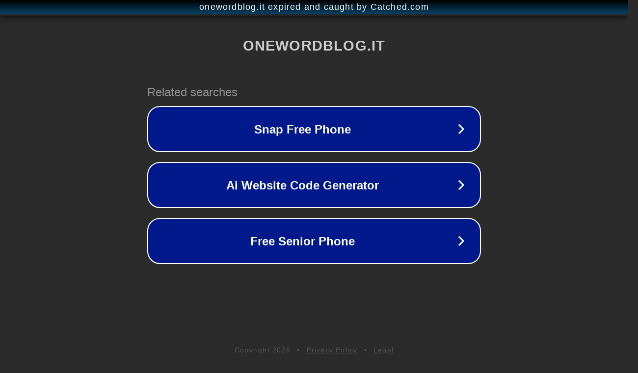

--- FILE ---
content_type: text/html; charset=utf-8
request_url: https://onewordblog.it/playstation-vr-2-sony-conferma/
body_size: 1090
content:
<!doctype html>
<html data-adblockkey="MFwwDQYJKoZIhvcNAQEBBQADSwAwSAJBANDrp2lz7AOmADaN8tA50LsWcjLFyQFcb/P2Txc58oYOeILb3vBw7J6f4pamkAQVSQuqYsKx3YzdUHCvbVZvFUsCAwEAAQ==_ND97ix8r85gDXImbU1Cbi97+Y3A0gib6SRlNQotmnWNl4ZB8b9V3am0FRAibMbjpwkFHh8NaQaoT37xPmtGiFg==" lang="en" style="background: #2B2B2B;">
<head>
    <meta charset="utf-8">
    <meta name="viewport" content="width=device-width, initial-scale=1">
    <link rel="icon" href="[data-uri]">
    <link rel="preconnect" href="https://www.google.com" crossorigin>
</head>
<body>
<div id="target" style="opacity: 0"></div>
<script>window.park = "[base64]";</script>
<script src="/bCxemdinH.js"></script>
</body>
</html>
